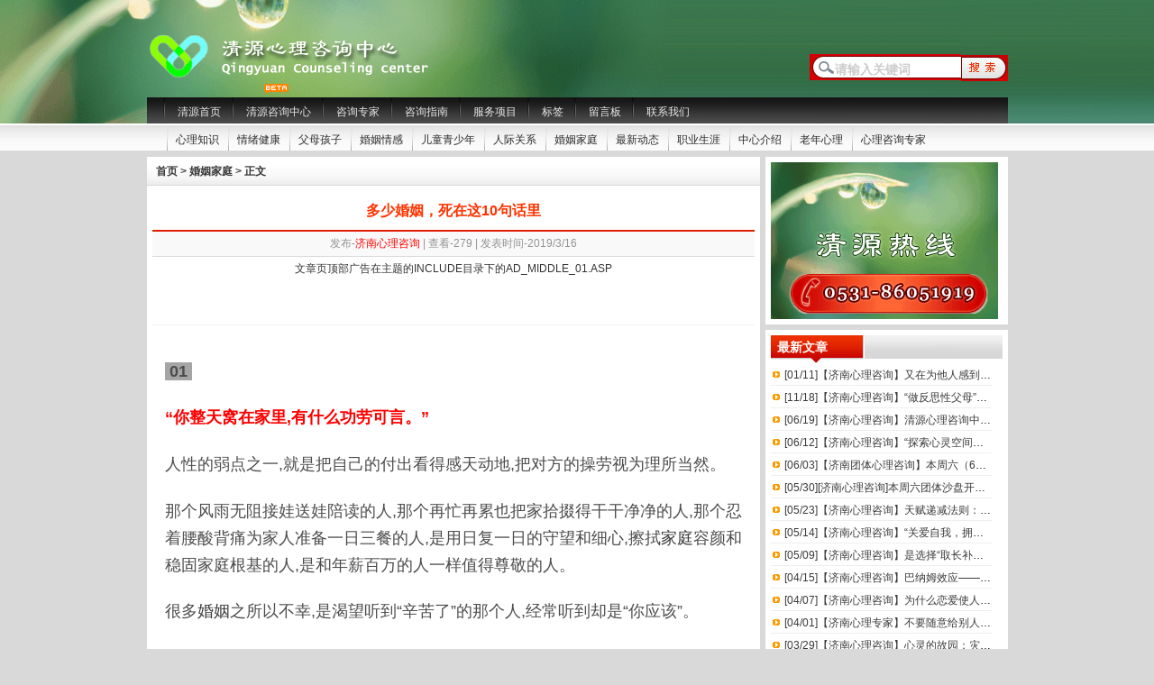

--- FILE ---
content_type: text/html
request_url: http://www.qingyuanxinli.com/post/1409.html
body_size: 12921
content:
<!DOCTYPE html PUBLIC "-//W3C//DTD XHTML 1.0 Transitional//EN" "http://www.w3.org/TR/xhtml1/DTD/xhtml1-transitional.dtd">
<html xmlns="http://www.w3.org/1999/xhtml">
<head>
<meta http-equiv="Content-Type" content="text/html; charset=utf-8" />
<meta name="Keywords" content="" />
<meta name="description" content="&amp;nbsp;01&amp;nbsp;..." />
<meta name="author" content="济南心理咨询" />
<title>多少婚姻，死在这10句话里</title>
<meta name="keywords" content=""/>
<meta name="description" content="多少婚姻，死在这10句话里 是本站 (济南清源心理咨询中心) 中一篇关于  的文章，欢迎您阅读和评论" />
    <link rel="shortcut icon" href="http://www.qingyuanxinli.com/favicon.ico" >
    <link rel="stylesheet" rev="stylesheet" href="http://www.qingyuanxinli.com/themes/Sean_Red/STYLE/Seanloo_Red.css" type="text/css" media="screen" />
    <link rel="alternate" type="application/rss+xml" href="http://www.qingyuanxinli.com/rss.xml" title="济南清源心理咨询中心" />
    <script language="JavaScript" src="http://www.qingyuanxinli.com/script/common.js" type="text/javascript"></script>
	<script language="JavaScript" type="text/javascript">
		var str00="http://www.qingyuanxinli.com/";
		var str01="名称或邮箱不能为空";
		var str02="名称或邮箱格式不对";
		var str03="留言不能为空或过长";
		var str06="显示UBB表情>>";
		var intMaxLen="1000";
		var strFaceName="Haha|Hehe|Love|Misdoubt|Music|Nothing_to_say|Sad|Shame|Sleep|Smile|Stop|What|Adore|After_boom|Angry|Cool|Cry|Effort|Faint|Grimace";
		var strFaceSize="48";
		var strBatchView="";
		var strBatchInculde="";
		var strBatchCount="";
	</script>
</head>
<body>
<div id="header">
<div class="web_width">
<div class="logo"><a href="http://www.qingyuanxinli.com/"><IMG src="http://www.qingyuanxinli.com/themes/Sean_Red/style/Seanloo/logo.gif" alt="济南心理咨询-清源心理咨询中心"></a></div>
<div id="search">
    <form method='Post' name='SearchForm' action='http://www.qingyuanxinli.com/cmd.asp?act=Search'>
        <div id="s_1">
	    <input type="text" name="edtSearch" id="edtSearch" size="23" value="请输入关键词" onblur="if(this.value=='') this.value='请输入关键词';" onfocus="if(this.value=='请输入关键词') this.value='';" class="article_search"/>
            <input type='hidden' name='Field'  value="ArticleName">
        </div>
        <div id="s_2">
            <input type='image' src="http://www.qingyuanxinli.com/themes/Sean_Red/style/seanloo/search_2.gif" name='Submit'  value=' 搜索 '>
        </div>
    </form>
</div>
<DIV id=tab_new></DIV>
</div>

<div id="menu">
<div id="menu_left"></div>
<div id="menu_right">
   <UL>
     <li><a href="http://www.qingyuanxinli.com/">清源首页</a></li>
<li><a href="http://qingyuanxinli.com/post/1.html">清源咨询中心</a></li>
<li><a href="http://qingyuanxinli.com/catalog.asp?cate=12">咨询专家</a></li>
<li><a href="http://qingyuanxinli.com/catalog.asp?cate=1">咨询指南</a></li>
<li><a href="http://www.qingyuanxinli.com/post/415.html">服务项目</a></li>
<li><a href="http://www.qingyuanxinli.com/tags.asp">标签</a></li>
<li><a href="http://www.qingyuanxinli.com/guestbook.asp">留言板</a></li>
<li><a href="http://qingyuanxinli.com/post/64.html">联系我们</a></li>
   </UL>
</div>
</div>
</div>

<div id="bbs_menu">
<div id="bbs_menu_list">
<UL>
 <li id="mod_catalog" style="display:none;"><script type="text/javascript">strBatchInculde+="mod_catalog=catalog,"</script></li>
</UL>
</div>
</div>
<div id="top"><img src="http://www.qingyuanxinli.com/themes/Sean_Red/style/seanloo/top.gif" />
</div>
<div id="banner1">
功能测试
</div>

<DIV id=content>
<DIV id=content_01>
<DIV class=content_01_nr>
<DIV class=content_01_title_bg>
<A href="http://www.qingyuanxinli.com/">首页</A> &gt; <A href="http://www.qingyuanxinli.com/catalog.asp?cate=3">婚姻家庭</A> &gt; 正文</DIV>
<DIV class=content_01_page_title>
<H1>多少婚姻，死在这10句话里</H1>
</DIV>
<DIV class=content_01_auto>发布-<a href="" target="_blank" style="color:red">济南心理咨询</a> | 查看-<span id="spn1409"></span><script language="JavaScript" type="text/javascript">strBatchCount+="spn1409=1409,"</script> | 发表时间-2019/3/16</DIV>
<DIV class=content_01_ad>
文章页顶部广告在主题的INCLUDE目录下的AD_MIDDLE_01.ASP
</DIV>
<DIV class=content_01_c_page_news1>
<p style="padding-bottom: 0.6em; line-height: 1.7em; widows: 2; text-transform: none; background-color: rgb(255,255,255); font-style: normal; text-indent: 0px; margin: 0px; padding-left: 0px; padding-right: 0px; font-family: Arial; word-wrap: break-word; white-space: normal; orphans: 2; letter-spacing: normal; color: rgb(76,76,76); font-size: 18px; word-break: break-all; font-weight: 400; word-spacing: 0px; padding-top: 0.6em; font-variant-ligatures: normal; font-variant-caps: normal; -webkit-text-stroke-width: 0px; text-decoration-style: initial; text-decoration-color: initial"><span style="background-color: rgb(165,165,165); word-wrap: break-word; word-break: break-all"><strong>&nbsp;01&nbsp;</strong></span></p><p style="padding-bottom: 0.6em; line-height: 1.7em; widows: 2; text-transform: none; background-color: rgb(255,255,255); font-style: normal; text-indent: 0px; margin: 0px; padding-left: 0px; padding-right: 0px; font-family: Arial; word-wrap: break-word; white-space: normal; orphans: 2; letter-spacing: normal; color: rgb(76,76,76); font-size: 18px; word-break: break-all; font-weight: 400; word-spacing: 0px; padding-top: 0.6em; font-variant-ligatures: normal; font-variant-caps: normal; -webkit-text-stroke-width: 0px; text-decoration-style: initial; text-decoration-color: initial"><span style="word-wrap: break-word; color: rgb(255,0,0); word-break: break-all"><strong>&ldquo;你整天窝在家里,有什么功劳可言。&rdquo;</strong></span></p><p style="padding-bottom: 0.6em; line-height: 1.7em; widows: 2; text-transform: none; background-color: rgb(255,255,255); font-style: normal; text-indent: 0px; margin: 0px; padding-left: 0px; padding-right: 0px; font-family: Arial; word-wrap: break-word; white-space: normal; orphans: 2; letter-spacing: normal; color: rgb(76,76,76); font-size: 18px; word-break: break-all; font-weight: 400; word-spacing: 0px; padding-top: 0.6em; font-variant-ligatures: normal; font-variant-caps: normal; -webkit-text-stroke-width: 0px; text-decoration-style: initial; text-decoration-color: initial">人性的弱点之一,就是把自己的付出看得感天动地,把对方的操劳视为理所当然。</p><p style="padding-bottom: 0.6em; line-height: 1.7em; widows: 2; text-transform: none; background-color: rgb(255,255,255); font-style: normal; text-indent: 0px; margin: 0px; padding-left: 0px; padding-right: 0px; font-family: Arial; word-wrap: break-word; white-space: normal; orphans: 2; letter-spacing: normal; color: rgb(76,76,76); font-size: 18px; word-break: break-all; font-weight: 400; word-spacing: 0px; padding-top: 0.6em; font-variant-ligatures: normal; font-variant-caps: normal; -webkit-text-stroke-width: 0px; text-decoration-style: initial; text-decoration-color: initial">那个风雨无阻接娃送娃陪读的人,那个再忙再累也把家拾掇得干干净净的人,那个忍着腰酸背痛为家人准备一日三餐的人,是用日复一日的守望和细心,擦拭<a href=http://www.qingyuanxinli.com/catalog.asp?tags=家庭>家庭</a>容颜和稳固家庭根基的人,是和年薪百万的人一样值得尊敬的人。</p><p style="padding-bottom: 0.6em; line-height: 1.7em; widows: 2; text-transform: none; background-color: rgb(255,255,255); font-style: normal; text-indent: 0px; margin: 0px; padding-left: 0px; padding-right: 0px; font-family: Arial; word-wrap: break-word; white-space: normal; orphans: 2; letter-spacing: normal; color: rgb(76,76,76); font-size: 18px; word-break: break-all; font-weight: 400; word-spacing: 0px; padding-top: 0.6em; font-variant-ligatures: normal; font-variant-caps: normal; -webkit-text-stroke-width: 0px; text-decoration-style: initial; text-decoration-color: initial">很多<a href=http://www.qingyuanxinli.com/catalog.asp?tags=婚姻>婚姻</a>之所以不幸,是渴望听到&ldquo;辛苦了&rdquo;的那个人,经常听到却是&ldquo;你应该&rdquo;。</p><p style="padding-bottom: 0.6em; line-height: 1.7em; widows: 2; text-transform: none; background-color: rgb(255,255,255); font-style: normal; text-indent: 0px; margin: 0px; padding-left: 0px; padding-right: 0px; font-family: Arial; word-wrap: break-word; white-space: normal; orphans: 2; letter-spacing: normal; color: rgb(76,76,76); font-size: 18px; word-break: break-all; font-weight: 400; word-spacing: 0px; padding-top: 0.6em; font-variant-ligatures: normal; font-variant-caps: normal; -webkit-text-stroke-width: 0px; text-decoration-style: initial; text-decoration-color: initial">以至于最后,他(她)悲伤地选择果断离开。</p><p style="padding-bottom: 0.6em; line-height: 1.7em; widows: 2; text-transform: none; background-color: rgb(255,255,255); font-style: normal; text-indent: 0px; margin: 0px; padding-left: 0px; padding-right: 0px; font-family: Arial; word-wrap: break-word; white-space: normal; orphans: 2; letter-spacing: normal; color: rgb(76,76,76); font-size: 18px; word-break: break-all; font-weight: 400; word-spacing: 0px; padding-top: 0.6em; font-variant-ligatures: normal; font-variant-caps: normal; -webkit-text-stroke-width: 0px; text-decoration-style: initial; text-decoration-color: initial"><span style="background-color: rgb(165,165,165); word-wrap: break-word; word-break: break-all"><strong>&nbsp;02&nbsp;</strong></span></p><p style="padding-bottom: 0.6em; line-height: 1.7em; widows: 2; text-transform: none; background-color: rgb(255,255,255); font-style: normal; text-indent: 0px; margin: 0px; padding-left: 0px; padding-right: 0px; font-family: Arial; word-wrap: break-word; white-space: normal; orphans: 2; letter-spacing: normal; color: rgb(76,76,76); font-size: 18px; word-break: break-all; font-weight: 400; word-spacing: 0px; padding-top: 0.6em; font-variant-ligatures: normal; font-variant-caps: normal; -webkit-text-stroke-width: 0px; text-decoration-style: initial; text-decoration-color: initial"><span style="word-wrap: break-word; color: rgb(255,0,0); word-break: break-all"><strong>&ldquo;看看别人家的男(女)人,哪个不比你强&hellip;&hellip;&rdquo;</strong></span></p><p style="padding-bottom: 0.6em; line-height: 1.7em; widows: 2; text-transform: none; background-color: rgb(255,255,255); font-style: normal; text-indent: 0px; margin: 0px; padding-left: 0px; padding-right: 0px; font-family: Arial; word-wrap: break-word; white-space: normal; orphans: 2; letter-spacing: normal; color: rgb(76,76,76); font-size: 18px; word-break: break-all; font-weight: 400; word-spacing: 0px; padding-top: 0.6em; font-variant-ligatures: normal; font-variant-caps: normal; -webkit-text-stroke-width: 0px; text-decoration-style: initial; text-decoration-color: initial">比刀子插在心口更痛的,是不断比较和重复唠叨透露出来的嫌恶。</p><p style="padding-bottom: 0.6em; line-height: 1.7em; widows: 2; text-transform: none; background-color: rgb(255,255,255); font-style: normal; text-indent: 0px; margin: 0px; padding-left: 0px; padding-right: 0px; font-family: Arial; word-wrap: break-word; white-space: normal; orphans: 2; letter-spacing: normal; color: rgb(76,76,76); font-size: 18px; word-break: break-all; font-weight: 400; word-spacing: 0px; padding-top: 0.6em; font-variant-ligatures: normal; font-variant-caps: normal; -webkit-text-stroke-width: 0px; text-decoration-style: initial; text-decoration-color: initial">这种日复一日的言语攻击,不仅能形成一座山压垮一个人,还能燃起一把火烧掉一个家。</p><p style="padding-bottom: 0.6em; line-height: 1.7em; widows: 2; text-transform: none; background-color: rgb(255,255,255); font-style: normal; text-indent: 0px; margin: 0px; padding-left: 0px; padding-right: 0px; font-family: Arial; word-wrap: break-word; white-space: normal; orphans: 2; letter-spacing: normal; color: rgb(76,76,76); font-size: 18px; word-break: break-all; font-weight: 400; word-spacing: 0px; padding-top: 0.6em; font-variant-ligatures: normal; font-variant-caps: normal; -webkit-text-stroke-width: 0px; text-decoration-style: initial; text-decoration-color: initial">那个尽管顾家却没太大能耐的男人,那个有点虚荣但心底善良的女人,那个爱闹情绪但很在乎你的妻子,那个有点懦弱但努力赚钱养家的丈夫,的确不是个完美的爱人,但也是个独一无二的良人。</p><p style="padding-bottom: 0.6em; line-height: 1.7em; widows: 2; text-transform: none; background-color: rgb(255,255,255); font-style: normal; text-indent: 0px; margin: 0px; padding-left: 0px; padding-right: 0px; font-family: Arial; word-wrap: break-word; white-space: normal; orphans: 2; letter-spacing: normal; color: rgb(76,76,76); font-size: 18px; word-break: break-all; font-weight: 400; word-spacing: 0px; padding-top: 0.6em; font-variant-ligatures: normal; font-variant-caps: normal; -webkit-text-stroke-width: 0px; text-decoration-style: initial; text-decoration-color: initial">那些一直用挑剔和比较的眼光看待伴侣的人,为什么后来落单了?</p><p style="padding-bottom: 0.6em; line-height: 1.7em; widows: 2; text-transform: none; background-color: rgb(255,255,255); font-style: normal; text-indent: 0px; margin: 0px; padding-left: 0px; padding-right: 0px; font-family: Arial; word-wrap: break-word; white-space: normal; orphans: 2; letter-spacing: normal; color: rgb(76,76,76); font-size: 18px; word-break: break-all; font-weight: 400; word-spacing: 0px; padding-top: 0.6em; font-variant-ligatures: normal; font-variant-caps: normal; -webkit-text-stroke-width: 0px; text-decoration-style: initial; text-decoration-color: initial">因为,平庸不一定是一个人的错,但嫌弃绝对是一种严重的病。</p><p style="padding-bottom: 0.6em; line-height: 1.7em; widows: 2; text-transform: none; background-color: rgb(255,255,255); font-style: normal; text-indent: 0px; margin: 0px; padding-left: 0px; padding-right: 0px; font-family: Arial; word-wrap: break-word; white-space: normal; orphans: 2; letter-spacing: normal; color: rgb(76,76,76); font-size: 18px; word-break: break-all; font-weight: 400; word-spacing: 0px; padding-top: 0.6em; font-variant-ligatures: normal; font-variant-caps: normal; -webkit-text-stroke-width: 0px; text-decoration-style: initial; text-decoration-color: initial"><span style="background-color: rgb(165,165,165); word-wrap: break-word; word-break: break-all"><strong>&nbsp;03&nbsp;</strong></span></p><p style="padding-bottom: 0.6em; line-height: 1.7em; widows: 2; text-transform: none; background-color: rgb(255,255,255); font-style: normal; text-indent: 0px; margin: 0px; padding-left: 0px; padding-right: 0px; font-family: Arial; word-wrap: break-word; white-space: normal; orphans: 2; letter-spacing: normal; color: rgb(76,76,76); font-size: 18px; word-break: break-all; font-weight: 400; word-spacing: 0px; padding-top: 0.6em; font-variant-ligatures: normal; font-variant-caps: normal; -webkit-text-stroke-width: 0px; text-decoration-style: initial; text-decoration-color: initial"><span style="word-wrap: break-word; color: rgb(255,0,0); word-break: break-all"><strong>&ldquo;我就说吧,你干啥啥不行。&rdquo;</strong></span></p><p style="padding-bottom: 0.6em; line-height: 1.7em; widows: 2; text-transform: none; background-color: rgb(255,255,255); font-style: normal; text-indent: 0px; margin: 0px; padding-left: 0px; padding-right: 0px; font-family: Arial; word-wrap: break-word; white-space: normal; orphans: 2; letter-spacing: normal; color: rgb(76,76,76); font-size: 18px; word-break: break-all; font-weight: 400; word-spacing: 0px; padding-top: 0.6em; font-variant-ligatures: normal; font-variant-caps: normal; -webkit-text-stroke-width: 0px; text-decoration-style: initial; text-decoration-color: initial">这世上最冰凉的事情,不是全世界与你为敌,而是怎么努力伴侣也不认可你。</p><p style="padding-bottom: 0.6em; line-height: 1.7em; widows: 2; text-transform: none; background-color: rgb(255,255,255); font-style: normal; text-indent: 0px; margin: 0px; padding-left: 0px; padding-right: 0px; font-family: Arial; word-wrap: break-word; white-space: normal; orphans: 2; letter-spacing: normal; color: rgb(76,76,76); font-size: 18px; word-break: break-all; font-weight: 400; word-spacing: 0px; padding-top: 0.6em; font-variant-ligatures: normal; font-variant-caps: normal; -webkit-text-stroke-width: 0px; text-decoration-style: initial; text-decoration-color: initial">你精挑细选买了件好看的衣裳,他讽刺你眼光太差,不会打扮。你兴冲冲下厨做顿饭,她挑剔你汤太咸饭太软;你规划很久准备一家人出门旅行,他指责你不会选择路线&hellip;&hellip;</p><p style="padding-bottom: 0.6em; line-height: 1.7em; widows: 2; text-transform: none; background-color: rgb(255,255,255); font-style: normal; text-indent: 0px; margin: 0px; padding-left: 0px; padding-right: 0px; font-family: Arial; word-wrap: break-word; white-space: normal; orphans: 2; letter-spacing: normal; color: rgb(76,76,76); font-size: 18px; word-break: break-all; font-weight: 400; word-spacing: 0px; padding-top: 0.6em; font-variant-ligatures: normal; font-variant-caps: normal; -webkit-text-stroke-width: 0px; text-decoration-style: initial; text-decoration-color: initial">那些总是用尖酸刻薄让快乐减半的人,婚姻为什么会折寿?</p><p style="padding-bottom: 0.6em; line-height: 1.7em; widows: 2; text-transform: none; background-color: rgb(255,255,255); font-style: normal; text-indent: 0px; margin: 0px; padding-left: 0px; padding-right: 0px; font-family: Arial; word-wrap: break-word; white-space: normal; orphans: 2; letter-spacing: normal; color: rgb(76,76,76); font-size: 18px; word-break: break-all; font-weight: 400; word-spacing: 0px; padding-top: 0.6em; font-variant-ligatures: normal; font-variant-caps: normal; -webkit-text-stroke-width: 0px; text-decoration-style: initial; text-decoration-color: initial">因为,再好的脚力也受不了鞋中一颗沙子的反复折磨。</p><p style="padding-bottom: 0.6em; line-height: 1.7em; widows: 2; text-transform: none; background-color: rgb(255,255,255); font-style: normal; text-indent: 0px; margin: 0px; padding-left: 0px; padding-right: 0px; font-family: Arial; word-wrap: break-word; white-space: normal; orphans: 2; letter-spacing: normal; color: rgb(76,76,76); font-size: 18px; word-break: break-all; font-weight: 400; word-spacing: 0px; padding-top: 0.6em; font-variant-ligatures: normal; font-variant-caps: normal; -webkit-text-stroke-width: 0px; text-decoration-style: initial; text-decoration-color: initial"><span style="background-color: rgb(165,165,165); word-wrap: break-word; word-break: break-all"><strong>&nbsp;04&nbsp;</strong></span></p><p style="padding-bottom: 0.6em; line-height: 1.7em; widows: 2; text-transform: none; background-color: rgb(255,255,255); font-style: normal; text-indent: 0px; margin: 0px; padding-left: 0px; padding-right: 0px; font-family: Arial; word-wrap: break-word; white-space: normal; orphans: 2; letter-spacing: normal; color: rgb(76,76,76); font-size: 18px; word-break: break-all; font-weight: 400; word-spacing: 0px; padding-top: 0.6em; font-variant-ligatures: normal; font-variant-caps: normal; -webkit-text-stroke-width: 0px; text-decoration-style: initial; text-decoration-color: initial"><span style="word-wrap: break-word; color: rgb(255,0,0); word-break: break-all"><strong>&ldquo;这个家过成这样,都是你的错。&rdquo;</strong></span></p><p style="padding-bottom: 0.6em; line-height: 1.7em; widows: 2; text-transform: none; background-color: rgb(255,255,255); font-style: normal; text-indent: 0px; margin: 0px; padding-left: 0px; padding-right: 0px; font-family: Arial; word-wrap: break-word; white-space: normal; orphans: 2; letter-spacing: normal; color: rgb(76,76,76); font-size: 18px; word-break: break-all; font-weight: 400; word-spacing: 0px; padding-top: 0.6em; font-variant-ligatures: normal; font-variant-caps: normal; -webkit-text-stroke-width: 0px; text-decoration-style: initial; text-decoration-color: initial">你永远无法叫醒一个装睡的人,因为他从来不认为自己有错。</p><p style="padding-bottom: 0.6em; line-height: 1.7em; widows: 2; text-transform: none; background-color: rgb(255,255,255); font-style: normal; text-indent: 0px; margin: 0px; padding-left: 0px; padding-right: 0px; font-family: Arial; word-wrap: break-word; white-space: normal; orphans: 2; letter-spacing: normal; color: rgb(76,76,76); font-size: 18px; word-break: break-all; font-weight: 400; word-spacing: 0px; padding-top: 0.6em; font-variant-ligatures: normal; font-variant-caps: normal; -webkit-text-stroke-width: 0px; text-decoration-style: initial; text-decoration-color: initial">逢人就说妻子斤斤计较的男人,自己能有多大度?在公众场合贬低自己男人的女人,自己能有多能干?能挣俩钱就对爱人颐指气使的人,自己能有多高级?一遇到问题就把责任推到对方身上的人,自己又有多负责?</p><p style="padding-bottom: 0.6em; line-height: 1.7em; widows: 2; text-transform: none; background-color: rgb(255,255,255); font-style: normal; text-indent: 0px; margin: 0px; padding-left: 0px; padding-right: 0px; font-family: Arial; word-wrap: break-word; white-space: normal; orphans: 2; letter-spacing: normal; color: rgb(76,76,76); font-size: 18px; word-break: break-all; font-weight: 400; word-spacing: 0px; padding-top: 0.6em; font-variant-ligatures: normal; font-variant-caps: normal; -webkit-text-stroke-width: 0px; text-decoration-style: initial; text-decoration-color: initial">那些把所有问题都推向伴侣的人,为什么不配有天长地久的婚姻?</p><p style="padding-bottom: 0.6em; line-height: 1.7em; widows: 2; text-transform: none; background-color: rgb(255,255,255); font-style: normal; text-indent: 0px; margin: 0px; padding-left: 0px; padding-right: 0px; font-family: Arial; word-wrap: break-word; white-space: normal; orphans: 2; letter-spacing: normal; color: rgb(76,76,76); font-size: 18px; word-break: break-all; font-weight: 400; word-spacing: 0px; padding-top: 0.6em; font-variant-ligatures: normal; font-variant-caps: normal; -webkit-text-stroke-width: 0px; text-decoration-style: initial; text-decoration-color: initial">因为,当他一次次用手指向对方时,忘记了有四个手指正对着自己。</p><p style="padding-bottom: 0.6em; line-height: 1.7em; widows: 2; text-transform: none; background-color: rgb(255,255,255); font-style: normal; text-indent: 0px; margin: 0px; padding-left: 0px; padding-right: 0px; font-family: Arial; word-wrap: break-word; white-space: normal; orphans: 2; letter-spacing: normal; color: rgb(76,76,76); font-size: 18px; word-break: break-all; font-weight: 400; word-spacing: 0px; padding-top: 0.6em; font-variant-ligatures: normal; font-variant-caps: normal; -webkit-text-stroke-width: 0px; text-decoration-style: initial; text-decoration-color: initial"><span style="background-color: rgb(165,165,165); word-wrap: break-word; word-break: break-all"><strong>&nbsp;05&nbsp;</strong></span></p><p style="padding-bottom: 0.6em; line-height: 1.7em; widows: 2; text-transform: none; background-color: rgb(255,255,255); font-style: normal; text-indent: 0px; margin: 0px; padding-left: 0px; padding-right: 0px; font-family: Arial; word-wrap: break-word; white-space: normal; orphans: 2; letter-spacing: normal; color: rgb(76,76,76); font-size: 18px; word-break: break-all; font-weight: 400; word-spacing: 0px; padding-top: 0.6em; font-variant-ligatures: normal; font-variant-caps: normal; -webkit-text-stroke-width: 0px; text-decoration-style: initial; text-decoration-color: initial"><span style="word-wrap: break-word; color: rgb(255,0,0); word-break: break-all"><strong>&ldquo;你为什么就不能体谅体谅我?&rdquo;</strong></span></p><p style="padding-bottom: 0.6em; line-height: 1.7em; widows: 2; text-transform: none; background-color: rgb(255,255,255); font-style: normal; text-indent: 0px; margin: 0px; padding-left: 0px; padding-right: 0px; font-family: Arial; word-wrap: break-word; white-space: normal; orphans: 2; letter-spacing: normal; color: rgb(76,76,76); font-size: 18px; word-break: break-all; font-weight: 400; word-spacing: 0px; padding-top: 0.6em; font-variant-ligatures: normal; font-variant-caps: normal; -webkit-text-stroke-width: 0px; text-decoration-style: initial; text-decoration-color: initial">那些极少要求伴侣体谅自己的人,是真的在体谅对方。</p><p style="padding-bottom: 0.6em; line-height: 1.7em; widows: 2; text-transform: none; background-color: rgb(255,255,255); font-style: normal; text-indent: 0px; margin: 0px; padding-left: 0px; padding-right: 0px; font-family: Arial; word-wrap: break-word; white-space: normal; orphans: 2; letter-spacing: normal; color: rgb(76,76,76); font-size: 18px; word-break: break-all; font-weight: 400; word-spacing: 0px; padding-top: 0.6em; font-variant-ligatures: normal; font-variant-caps: normal; -webkit-text-stroke-width: 0px; text-decoration-style: initial; text-decoration-color: initial">因为,他知道爱人也有青春和过往,所以不拿自己处理不好的情史难为对方。</p><p style="padding-bottom: 0.6em; line-height: 1.7em; widows: 2; text-transform: none; background-color: rgb(255,255,255); font-style: normal; text-indent: 0px; margin: 0px; padding-left: 0px; padding-right: 0px; font-family: Arial; word-wrap: break-word; white-space: normal; orphans: 2; letter-spacing: normal; color: rgb(76,76,76); font-size: 18px; word-break: break-all; font-weight: 400; word-spacing: 0px; padding-top: 0.6em; font-variant-ligatures: normal; font-variant-caps: normal; -webkit-text-stroke-width: 0px; text-decoration-style: initial; text-decoration-color: initial">他知道爱人也有<a href=http://www.qingyuanxinli.com/catalog.asp?tags=父母>父母</a>和兄妹,所以不拿自己无理取闹的家人让对方体谅。</p><p style="padding-bottom: 0.6em; line-height: 1.7em; widows: 2; text-transform: none; background-color: rgb(255,255,255); font-style: normal; text-indent: 0px; margin: 0px; padding-left: 0px; padding-right: 0px; font-family: Arial; word-wrap: break-word; white-space: normal; orphans: 2; letter-spacing: normal; color: rgb(76,76,76); font-size: 18px; word-break: break-all; font-weight: 400; word-spacing: 0px; padding-top: 0.6em; font-variant-ligatures: normal; font-variant-caps: normal; -webkit-text-stroke-width: 0px; text-decoration-style: initial; text-decoration-color: initial">他知道爱人也有工作和困境,所以不拿自己的事业为幌子甩给所有家务的沉重包袱&hellip;&hellip;</p><p style="padding-bottom: 0.6em; line-height: 1.7em; widows: 2; text-transform: none; background-color: rgb(255,255,255); font-style: normal; text-indent: 0px; margin: 0px; padding-left: 0px; padding-right: 0px; font-family: Arial; word-wrap: break-word; white-space: normal; orphans: 2; letter-spacing: normal; color: rgb(76,76,76); font-size: 18px; word-break: break-all; font-weight: 400; word-spacing: 0px; padding-top: 0.6em; font-variant-ligatures: normal; font-variant-caps: normal; -webkit-text-stroke-width: 0px; text-decoration-style: initial; text-decoration-color: initial">为什么最后,有的人宁愿离婚也不想再体谅?</p><p style="padding-bottom: 0.6em; line-height: 1.7em; widows: 2; text-transform: none; background-color: rgb(255,255,255); font-style: normal; text-indent: 0px; margin: 0px; padding-left: 0px; padding-right: 0px; font-family: Arial; word-wrap: break-word; white-space: normal; orphans: 2; letter-spacing: normal; color: rgb(76,76,76); font-size: 18px; word-break: break-all; font-weight: 400; word-spacing: 0px; padding-top: 0.6em; font-variant-ligatures: normal; font-variant-caps: normal; -webkit-text-stroke-width: 0px; text-decoration-style: initial; text-decoration-color: initial">因为,所谓体谅,不过相互一场。</p><p style="padding-bottom: 0.6em; line-height: 1.7em; widows: 2; text-transform: none; background-color: rgb(255,255,255); font-style: normal; text-indent: 0px; margin: 0px; padding-left: 0px; padding-right: 0px; font-family: Arial; word-wrap: break-word; white-space: normal; orphans: 2; letter-spacing: normal; color: rgb(76,76,76); font-size: 18px; word-break: break-all; font-weight: 400; word-spacing: 0px; padding-top: 0.6em; font-variant-ligatures: normal; font-variant-caps: normal; -webkit-text-stroke-width: 0px; text-decoration-style: initial; text-decoration-color: initial"><span style="background-color: rgb(165,165,165); word-wrap: break-word; word-break: break-all"><strong>&nbsp;06&nbsp;</strong></span></p><p style="padding-bottom: 0.6em; line-height: 1.7em; widows: 2; text-transform: none; background-color: rgb(255,255,255); font-style: normal; text-indent: 0px; margin: 0px; padding-left: 0px; padding-right: 0px; font-family: Arial; word-wrap: break-word; white-space: normal; orphans: 2; letter-spacing: normal; color: rgb(76,76,76); font-size: 18px; word-break: break-all; font-weight: 400; word-spacing: 0px; padding-top: 0.6em; font-variant-ligatures: normal; font-variant-caps: normal; -webkit-text-stroke-width: 0px; text-decoration-style: initial; text-decoration-color: initial"><span style="word-wrap: break-word; color: rgb(255,0,0); word-break: break-all"><strong>&ldquo;多大点事儿,你至于这样吗?&rdquo;</strong></span></p><p style="padding-bottom: 0.6em; line-height: 1.7em; widows: 2; text-transform: none; background-color: rgb(255,255,255); font-style: normal; text-indent: 0px; margin: 0px; padding-left: 0px; padding-right: 0px; font-family: Arial; word-wrap: break-word; white-space: normal; orphans: 2; letter-spacing: normal; color: rgb(76,76,76); font-size: 18px; word-break: break-all; font-weight: 400; word-spacing: 0px; padding-top: 0.6em; font-variant-ligatures: normal; font-variant-caps: normal; -webkit-text-stroke-width: 0px; text-decoration-style: initial; text-decoration-color: initial">白首偕老的婚姻,并无太多可圈可点的华美诗歌,却有一串琐碎柔软的日常微末。</p><p style="padding-bottom: 0.6em; line-height: 1.7em; widows: 2; text-transform: none; background-color: rgb(255,255,255); font-style: normal; text-indent: 0px; margin: 0px; padding-left: 0px; padding-right: 0px; font-family: Arial; word-wrap: break-word; white-space: normal; orphans: 2; letter-spacing: normal; color: rgb(76,76,76); font-size: 18px; word-break: break-all; font-weight: 400; word-spacing: 0px; padding-top: 0.6em; font-variant-ligatures: normal; font-variant-caps: normal; -webkit-text-stroke-width: 0px; text-decoration-style: initial; text-decoration-color: initial">你怀孕时,他冒着雪穿三条街去给你买想吃的烤红薯,而不是说&ldquo;烂红薯有啥好吃的&rdquo;;</p><p style="padding-bottom: 0.6em; line-height: 1.7em; widows: 2; text-transform: none; background-color: rgb(255,255,255); font-style: normal; text-indent: 0px; margin: 0px; padding-left: 0px; padding-right: 0px; font-family: Arial; word-wrap: break-word; white-space: normal; orphans: 2; letter-spacing: normal; color: rgb(76,76,76); font-size: 18px; word-break: break-all; font-weight: 400; word-spacing: 0px; padding-top: 0.6em; font-variant-ligatures: normal; font-variant-caps: normal; -webkit-text-stroke-width: 0px; text-decoration-style: initial; text-decoration-color: initial">你生娃时,他三天两夜不睡觉守在你床边,而不是说&ldquo;哼唧个啥,能有多疼&rdquo;;</p><p style="padding-bottom: 0.6em; line-height: 1.7em; widows: 2; text-transform: none; background-color: rgb(255,255,255); font-style: normal; text-indent: 0px; margin: 0px; padding-left: 0px; padding-right: 0px; font-family: Arial; word-wrap: break-word; white-space: normal; orphans: 2; letter-spacing: normal; color: rgb(76,76,76); font-size: 18px; word-break: break-all; font-weight: 400; word-spacing: 0px; padding-top: 0.6em; font-variant-ligatures: normal; font-variant-caps: normal; -webkit-text-stroke-width: 0px; text-decoration-style: initial; text-decoration-color: initial">娃小时,每次出门他都把娃扛在肩头,而不是说&ldquo;我不会抱啊&rdquo;;</p><p style="padding-bottom: 0.6em; line-height: 1.7em; widows: 2; text-transform: none; background-color: rgb(255,255,255); font-style: normal; text-indent: 0px; margin: 0px; padding-left: 0px; padding-right: 0px; font-family: Arial; word-wrap: break-word; white-space: normal; orphans: 2; letter-spacing: normal; color: rgb(76,76,76); font-size: 18px; word-break: break-all; font-weight: 400; word-spacing: 0px; padding-top: 0.6em; font-variant-ligatures: normal; font-variant-caps: normal; -webkit-text-stroke-width: 0px; text-decoration-style: initial; text-decoration-color: initial">他的父母亲朋刁难你时,他第一个站出来为你说句公道话,而不是说&ldquo;他们毕竟是我家人&rdquo;;</p><p style="padding-bottom: 0.6em; line-height: 1.7em; widows: 2; text-transform: none; background-color: rgb(255,255,255); font-style: normal; text-indent: 0px; margin: 0px; padding-left: 0px; padding-right: 0px; font-family: Arial; word-wrap: break-word; white-space: normal; orphans: 2; letter-spacing: normal; color: rgb(76,76,76); font-size: 18px; word-break: break-all; font-weight: 400; word-spacing: 0px; padding-top: 0.6em; font-variant-ligatures: normal; font-variant-caps: normal; -webkit-text-stroke-width: 0px; text-decoration-style: initial; text-decoration-color: initial">你在单位受欺负时,他出面给你讨公道,而不是说&ldquo;都怨你不会事儿&rdquo;&hellip;&hellip;</p><p style="padding-bottom: 0.6em; line-height: 1.7em; widows: 2; text-transform: none; background-color: rgb(255,255,255); font-style: normal; text-indent: 0px; margin: 0px; padding-left: 0px; padding-right: 0px; font-family: Arial; word-wrap: break-word; white-space: normal; orphans: 2; letter-spacing: normal; color: rgb(76,76,76); font-size: 18px; word-break: break-all; font-weight: 400; word-spacing: 0px; padding-top: 0.6em; font-variant-ligatures: normal; font-variant-caps: normal; -webkit-text-stroke-width: 0px; text-decoration-style: initial; text-decoration-color: initial">这些事儿,就是婚姻中最重要的事儿。</p><p style="padding-bottom: 0.6em; line-height: 1.7em; widows: 2; text-transform: none; background-color: rgb(255,255,255); font-style: normal; text-indent: 0px; margin: 0px; padding-left: 0px; padding-right: 0px; font-family: Arial; word-wrap: break-word; white-space: normal; orphans: 2; letter-spacing: normal; color: rgb(76,76,76); font-size: 18px; word-break: break-all; font-weight: 400; word-spacing: 0px; padding-top: 0.6em; font-variant-ligatures: normal; font-variant-caps: normal; -webkit-text-stroke-width: 0px; text-decoration-style: initial; text-decoration-color: initial">那些认为这些是小事儿的人,很可能会面临离婚这件大事:因为他心里压根儿就没有在乎你这回事儿。</p><p style="padding-bottom: 0.6em; line-height: 1.7em; widows: 2; text-transform: none; background-color: rgb(255,255,255); font-style: normal; text-indent: 0px; margin: 0px; padding-left: 0px; padding-right: 0px; font-family: Arial; word-wrap: break-word; white-space: normal; orphans: 2; letter-spacing: normal; color: rgb(76,76,76); font-size: 18px; word-break: break-all; font-weight: 400; word-spacing: 0px; padding-top: 0.6em; font-variant-ligatures: normal; font-variant-caps: normal; -webkit-text-stroke-width: 0px; text-decoration-style: initial; text-decoration-color: initial"><span style="background-color: rgb(165,165,165); word-wrap: break-word; word-break: break-all"><strong>&nbsp;07&nbsp;</strong></span></p><p style="padding-bottom: 0.6em; line-height: 1.7em; widows: 2; text-transform: none; background-color: rgb(255,255,255); font-style: normal; text-indent: 0px; margin: 0px; padding-left: 0px; padding-right: 0px; font-family: Arial; word-wrap: break-word; white-space: normal; orphans: 2; letter-spacing: normal; color: rgb(76,76,76); font-size: 18px; word-break: break-all; font-weight: 400; word-spacing: 0px; padding-top: 0.6em; font-variant-ligatures: normal; font-variant-caps: normal; -webkit-text-stroke-width: 0px; text-decoration-style: initial; text-decoration-color: initial"><span style="word-wrap: break-word; color: rgb(255,0,0); word-break: break-all"><strong>&ldquo;我下次改,你为什么就不信我?&rdquo;</strong></span></p><p style="padding-bottom: 0.6em; line-height: 1.7em; widows: 2; text-transform: none; background-color: rgb(255,255,255); font-style: normal; text-indent: 0px; margin: 0px; padding-left: 0px; padding-right: 0px; font-family: Arial; word-wrap: break-word; white-space: normal; orphans: 2; letter-spacing: normal; color: rgb(76,76,76); font-size: 18px; word-break: break-all; font-weight: 400; word-spacing: 0px; padding-top: 0.6em; font-variant-ligatures: normal; font-variant-caps: normal; -webkit-text-stroke-width: 0px; text-decoration-style: initial; text-decoration-color: initial">多少人的&ldquo;下次改&rdquo;,潜台词都是&ldquo;下次我也不会改&rdquo;。</p><p style="padding-bottom: 0.6em; line-height: 1.7em; widows: 2; text-transform: none; background-color: rgb(255,255,255); font-style: normal; text-indent: 0px; margin: 0px; padding-left: 0px; padding-right: 0px; font-family: Arial; word-wrap: break-word; white-space: normal; orphans: 2; letter-spacing: normal; color: rgb(76,76,76); font-size: 18px; word-break: break-all; font-weight: 400; word-spacing: 0px; padding-top: 0.6em; font-variant-ligatures: normal; font-variant-caps: normal; -webkit-text-stroke-width: 0px; text-decoration-style: initial; text-decoration-color: initial">他乱弹烟灰乱塞衣服不讲卫生,你发火后,他说下次改;他不带娃不做家务,回来就抱着手机葛优躺,你生气时,他说下次改;他不管父母不顾<a href=http://www.qingyuanxinli.com/catalog.asp?tags=孩子>孩子</a>,常常喝的烂醉,你哭泣时,他说下次改&hellip;&hellip;</p><p style="padding-bottom: 0.6em; line-height: 1.7em; widows: 2; text-transform: none; background-color: rgb(255,255,255); font-style: normal; text-indent: 0px; margin: 0px; padding-left: 0px; padding-right: 0px; font-family: Arial; word-wrap: break-word; white-space: normal; orphans: 2; letter-spacing: normal; color: rgb(76,76,76); font-size: 18px; word-break: break-all; font-weight: 400; word-spacing: 0px; padding-top: 0.6em; font-variant-ligatures: normal; font-variant-caps: normal; -webkit-text-stroke-width: 0px; text-decoration-style: initial; text-decoration-color: initial">多少婚姻死于&ldquo;下次改&rdquo;,是因为一次又一次的失信,耗尽了一个人对另一个人的所有期待。</p><p style="padding-bottom: 0.6em; line-height: 1.7em; widows: 2; text-transform: none; background-color: rgb(255,255,255); font-style: normal; text-indent: 0px; margin: 0px; padding-left: 0px; padding-right: 0px; font-family: Arial; word-wrap: break-word; white-space: normal; orphans: 2; letter-spacing: normal; color: rgb(76,76,76); font-size: 18px; word-break: break-all; font-weight: 400; word-spacing: 0px; padding-top: 0.6em; font-variant-ligatures: normal; font-variant-caps: normal; -webkit-text-stroke-width: 0px; text-decoration-style: initial; text-decoration-color: initial">要知道,真正的悔改,从来不在&ldquo;下次&rdquo;,永远都在&ldquo;这次&rdquo;。</p><p style="padding-bottom: 0.6em; line-height: 1.7em; widows: 2; text-transform: none; background-color: rgb(255,255,255); font-style: normal; text-indent: 0px; margin: 0px; padding-left: 0px; padding-right: 0px; font-family: Arial; word-wrap: break-word; white-space: normal; orphans: 2; letter-spacing: normal; color: rgb(76,76,76); font-size: 18px; word-break: break-all; font-weight: 400; word-spacing: 0px; padding-top: 0.6em; font-variant-ligatures: normal; font-variant-caps: normal; -webkit-text-stroke-width: 0px; text-decoration-style: initial; text-decoration-color: initial"><span style="background-color: rgb(165,165,165); word-wrap: break-word; word-break: break-all"><strong>&nbsp;08&nbsp;</strong></span></p><p style="padding-bottom: 0.6em; line-height: 1.7em; widows: 2; text-transform: none; background-color: rgb(255,255,255); font-style: normal; text-indent: 0px; margin: 0px; padding-left: 0px; padding-right: 0px; font-family: Arial; word-wrap: break-word; white-space: normal; orphans: 2; letter-spacing: normal; color: rgb(76,76,76); font-size: 18px; word-break: break-all; font-weight: 400; word-spacing: 0px; padding-top: 0.6em; font-variant-ligatures: normal; font-variant-caps: normal; -webkit-text-stroke-width: 0px; text-decoration-style: initial; text-decoration-color: initial"><span style="word-wrap: break-word; color: rgb(255,0,0); word-break: break-all"><strong>&ldquo;我这么累这么忙,哪有时间!&rdquo;</strong></span></p><p style="padding-bottom: 0.6em; line-height: 1.7em; widows: 2; text-transform: none; background-color: rgb(255,255,255); font-style: normal; text-indent: 0px; margin: 0px; padding-left: 0px; padding-right: 0px; font-family: Arial; word-wrap: break-word; white-space: normal; orphans: 2; letter-spacing: normal; color: rgb(76,76,76); font-size: 18px; word-break: break-all; font-weight: 400; word-spacing: 0px; padding-top: 0.6em; font-variant-ligatures: normal; font-variant-caps: normal; -webkit-text-stroke-width: 0px; text-decoration-style: initial; text-decoration-color: initial">觉得家人麻烦的人,其实不配成家。</p><p style="padding-bottom: 0.6em; line-height: 1.7em; widows: 2; text-transform: none; background-color: rgb(255,255,255); font-style: normal; text-indent: 0px; margin: 0px; padding-left: 0px; padding-right: 0px; font-family: Arial; word-wrap: break-word; white-space: normal; orphans: 2; letter-spacing: normal; color: rgb(76,76,76); font-size: 18px; word-break: break-all; font-weight: 400; word-spacing: 0px; padding-top: 0.6em; font-variant-ligatures: normal; font-variant-caps: normal; -webkit-text-stroke-width: 0px; text-decoration-style: initial; text-decoration-color: initial">因为,家庭本质上就是一个因为麻烦而更加温暖的地方。</p><p style="padding-bottom: 0.6em; line-height: 1.7em; widows: 2; text-transform: none; background-color: rgb(255,255,255); font-style: normal; text-indent: 0px; margin: 0px; padding-left: 0px; padding-right: 0px; font-family: Arial; word-wrap: break-word; white-space: normal; orphans: 2; letter-spacing: normal; color: rgb(76,76,76); font-size: 18px; word-break: break-all; font-weight: 400; word-spacing: 0px; padding-top: 0.6em; font-variant-ligatures: normal; font-variant-caps: normal; -webkit-text-stroke-width: 0px; text-decoration-style: initial; text-decoration-color: initial">很多人在外面八面玲珑,能说会道,人缘颇好,但回到家里,面对爱人和孩子,牢骚不断,恶语相向,大呼小叫。</p><p style="padding-bottom: 0.6em; line-height: 1.7em; widows: 2; text-transform: none; background-color: rgb(255,255,255); font-style: normal; text-indent: 0px; margin: 0px; padding-left: 0px; padding-right: 0px; font-family: Arial; word-wrap: break-word; white-space: normal; orphans: 2; letter-spacing: normal; color: rgb(76,76,76); font-size: 18px; word-break: break-all; font-weight: 400; word-spacing: 0px; padding-top: 0.6em; font-variant-ligatures: normal; font-variant-caps: normal; -webkit-text-stroke-width: 0px; text-decoration-style: initial; text-decoration-color: initial">这种把好的一面都给了外人的驴屎蛋,其实就是一个不配成家的自私鬼。</p><p style="padding-bottom: 0.6em; line-height: 1.7em; widows: 2; text-transform: none; background-color: rgb(255,255,255); font-style: normal; text-indent: 0px; margin: 0px; padding-left: 0px; padding-right: 0px; font-family: Arial; word-wrap: break-word; white-space: normal; orphans: 2; letter-spacing: normal; color: rgb(76,76,76); font-size: 18px; word-break: break-all; font-weight: 400; word-spacing: 0px; padding-top: 0.6em; font-variant-ligatures: normal; font-variant-caps: normal; -webkit-text-stroke-width: 0px; text-decoration-style: initial; text-decoration-color: initial">一个人面对最亲最爱人的态度,才是他本来的面目。真正对家人好的人,才配拥有长情的幸福。</p><p style="padding-bottom: 0.6em; line-height: 1.7em; widows: 2; text-transform: none; background-color: rgb(255,255,255); font-style: normal; text-indent: 0px; margin: 0px; padding-left: 0px; padding-right: 0px; font-family: Arial; word-wrap: break-word; white-space: normal; orphans: 2; letter-spacing: normal; color: rgb(76,76,76); font-size: 18px; word-break: break-all; font-weight: 400; word-spacing: 0px; padding-top: 0.6em; font-variant-ligatures: normal; font-variant-caps: normal; -webkit-text-stroke-width: 0px; text-decoration-style: initial; text-decoration-color: initial"><span style="background-color: rgb(165,165,165); word-wrap: break-word; word-break: break-all"><strong>&nbsp;09&nbsp;</strong></span></p><p style="padding-bottom: 0.6em; line-height: 1.7em; widows: 2; text-transform: none; background-color: rgb(255,255,255); font-style: normal; text-indent: 0px; margin: 0px; padding-left: 0px; padding-right: 0px; font-family: Arial; word-wrap: break-word; white-space: normal; orphans: 2; letter-spacing: normal; color: rgb(76,76,76); font-size: 18px; word-break: break-all; font-weight: 400; word-spacing: 0px; padding-top: 0.6em; font-variant-ligatures: normal; font-variant-caps: normal; -webkit-text-stroke-width: 0px; text-decoration-style: initial; text-decoration-color: initial"><span style="word-wrap: break-word; color: rgb(255,0,0); word-break: break-all"><strong>&ldquo;老夫老妻了,谁还在乎这!&rdquo;</strong></span></p><p style="padding-bottom: 0.6em; line-height: 1.7em; widows: 2; text-transform: none; background-color: rgb(255,255,255); font-style: normal; text-indent: 0px; margin: 0px; padding-left: 0px; padding-right: 0px; font-family: Arial; word-wrap: break-word; white-space: normal; orphans: 2; letter-spacing: normal; color: rgb(76,76,76); font-size: 18px; word-break: break-all; font-weight: 400; word-spacing: 0px; padding-top: 0.6em; font-variant-ligatures: normal; font-variant-caps: normal; -webkit-text-stroke-width: 0px; text-decoration-style: initial; text-decoration-color: initial">爱情没有老幼,小到十来岁的少年,老到白发苍苍的老人,都会遇见真爱。</p><p style="padding-bottom: 0.6em; line-height: 1.7em; widows: 2; text-transform: none; background-color: rgb(255,255,255); font-style: normal; text-indent: 0px; margin: 0px; padding-left: 0px; padding-right: 0px; font-family: Arial; word-wrap: break-word; white-space: normal; orphans: 2; letter-spacing: normal; color: rgb(76,76,76); font-size: 18px; word-break: break-all; font-weight: 400; word-spacing: 0px; padding-top: 0.6em; font-variant-ligatures: normal; font-variant-caps: normal; -webkit-text-stroke-width: 0px; text-decoration-style: initial; text-decoration-color: initial">清晨醒来时的一句&ldquo;我爱你&rdquo;,出门分别时的&ldquo;让我抱抱你&rdquo;,下班回来时的一句温柔的&ldquo;你回来啦&rdquo;,出门散步时的&ldquo;让我牵着你&rdquo;,晚上睡觉时勇敢表达的&ldquo;我要你&rdquo;,出差途中发的那条&ldquo;我想你&rdquo;,都是自然而然去做又必不可少的日常。</p><p style="padding-bottom: 0.6em; line-height: 1.7em; widows: 2; text-transform: none; background-color: rgb(255,255,255); font-style: normal; text-indent: 0px; margin: 0px; padding-left: 0px; padding-right: 0px; font-family: Arial; word-wrap: break-word; white-space: normal; orphans: 2; letter-spacing: normal; color: rgb(76,76,76); font-size: 18px; word-break: break-all; font-weight: 400; word-spacing: 0px; padding-top: 0.6em; font-variant-ligatures: normal; font-variant-caps: normal; -webkit-text-stroke-width: 0px; text-decoration-style: initial; text-decoration-color: initial">爱是一种能力,一种藏都藏不住表达和给予的能力。</p><p style="padding-bottom: 0.6em; line-height: 1.7em; widows: 2; text-transform: none; background-color: rgb(255,255,255); font-style: normal; text-indent: 0px; margin: 0px; padding-left: 0px; padding-right: 0px; font-family: Arial; word-wrap: break-word; white-space: normal; orphans: 2; letter-spacing: normal; color: rgb(76,76,76); font-size: 18px; word-break: break-all; font-weight: 400; word-spacing: 0px; padding-top: 0.6em; font-variant-ligatures: normal; font-variant-caps: normal; -webkit-text-stroke-width: 0px; text-decoration-style: initial; text-decoration-color: initial">哪怕&ldquo;老夫老妻&rdquo;也不能丧失这种能力,因为想为爱活一回的人,70岁也敢选择离婚。</p><p style="padding-bottom: 0.6em; line-height: 1.7em; widows: 2; text-transform: none; background-color: rgb(255,255,255); font-style: normal; text-indent: 0px; margin: 0px; padding-left: 0px; padding-right: 0px; font-family: Arial; word-wrap: break-word; white-space: normal; orphans: 2; letter-spacing: normal; color: rgb(76,76,76); font-size: 18px; word-break: break-all; font-weight: 400; word-spacing: 0px; padding-top: 0.6em; font-variant-ligatures: normal; font-variant-caps: normal; -webkit-text-stroke-width: 0px; text-decoration-style: initial; text-decoration-color: initial"><span style="background-color: rgb(165,165,165); word-wrap: break-word; word-break: break-all"><strong>&nbsp;10&nbsp;</strong></span></p><p style="padding-bottom: 0.6em; line-height: 1.7em; widows: 2; text-transform: none; background-color: rgb(255,255,255); font-style: normal; text-indent: 0px; margin: 0px; padding-left: 0px; padding-right: 0px; font-family: Arial; word-wrap: break-word; white-space: normal; orphans: 2; letter-spacing: normal; color: rgb(76,76,76); font-size: 18px; word-break: break-all; font-weight: 400; word-spacing: 0px; padding-top: 0.6em; font-variant-ligatures: normal; font-variant-caps: normal; -webkit-text-stroke-width: 0px; text-decoration-style: initial; text-decoration-color: initial"><span style="word-wrap: break-word; color: rgb(255,0,0); word-break: break-all"><strong>&ldquo;我哪一点对不起你,你竟要和我离婚!&rdquo;</strong></span></p><p style="padding-bottom: 0.6em; line-height: 1.7em; widows: 2; text-transform: none; background-color: rgb(255,255,255); font-style: normal; text-indent: 0px; margin: 0px; padding-left: 0px; padding-right: 0px; font-family: Arial; word-wrap: break-word; white-space: normal; orphans: 2; letter-spacing: normal; color: rgb(76,76,76); font-size: 18px; word-break: break-all; font-weight: 400; word-spacing: 0px; padding-top: 0.6em; font-variant-ligatures: normal; font-variant-caps: normal; -webkit-text-stroke-width: 0px; text-decoration-style: initial; text-decoration-color: initial">好夫妻之间,从不算感情账,因为我允许你做自己,我怎么爱你都不够。坏夫妻之间,才天天计较谁欠谁多一点,谁对不起谁少一点。</p><p style="padding-bottom: 0.6em; line-height: 1.7em; widows: 2; text-transform: none; background-color: rgb(255,255,255); font-style: normal; text-indent: 0px; margin: 0px; padding-left: 0px; padding-right: 0px; font-family: Arial; word-wrap: break-word; white-space: normal; orphans: 2; letter-spacing: normal; color: rgb(76,76,76); font-size: 18px; word-break: break-all; font-weight: 400; word-spacing: 0px; padding-top: 0.6em; font-variant-ligatures: normal; font-variant-caps: normal; -webkit-text-stroke-width: 0px; text-decoration-style: initial; text-decoration-color: initial">一个人,明明无视你的付出,总拿你和别人比较,否定你一切努力,强迫你体谅他却从不体谅你,你最<a href=http://www.qingyuanxinli.com/catalog.asp?tags=需要>需要</a>他时他袖手旁观还怪你多事儿,总说改变却一直原地踏步,以&ldquo;忙、累、没时间&rdquo;敷衍家人,认为一朝结婚可以坐享一生,上述9条他条条俱全,结果你提出离婚时,他还到处诉苦,说你坏话:&ldquo;我哪一点对不起他(她),竟然和我离婚。&rdquo;</p><p style="padding-bottom: 0.6em; line-height: 1.7em; widows: 2; text-transform: none; background-color: rgb(255,255,255); font-style: normal; text-indent: 0px; margin: 0px; padding-left: 0px; padding-right: 0px; font-family: Arial; word-wrap: break-word; white-space: normal; orphans: 2; letter-spacing: normal; color: rgb(76,76,76); font-size: 18px; word-break: break-all; font-weight: 400; word-spacing: 0px; padding-top: 0.6em; font-variant-ligatures: normal; font-variant-caps: normal; -webkit-text-stroke-width: 0px; text-decoration-style: initial; text-decoration-color: initial">他全然不知道:</p><p style="padding-bottom: 0.6em; line-height: 1.7em; widows: 2; text-transform: none; background-color: rgb(255,255,255); font-style: normal; text-indent: 0px; margin: 0px; padding-left: 0px; padding-right: 0px; font-family: Arial; word-wrap: break-word; white-space: normal; orphans: 2; letter-spacing: normal; color: rgb(76,76,76); font-size: 18px; word-break: break-all; font-weight: 400; word-spacing: 0px; padding-top: 0.6em; font-variant-ligatures: normal; font-variant-caps: normal; -webkit-text-stroke-width: 0px; text-decoration-style: initial; text-decoration-color: initial"><span style="word-wrap: break-word; word-break: break-all; text-decoration: underline">一个结了婚的人,对伴侣最大的对不起,就是结了婚后的每天每夜里,每餐每饭里,每件每事里,每言每行里,每时每刻里,明明都该用来拥抱、肯定、鼓励、欣赏、在乎,他却用来争吵、指责、打击、诋毁、忽略。</span></p><p style="padding-bottom: 0.6em; line-height: 1.7em; widows: 2; text-transform: none; background-color: rgb(255,255,255); font-style: normal; text-indent: 0px; margin: 0px; padding-left: 0px; padding-right: 0px; font-family: Arial; word-wrap: break-word; white-space: normal; orphans: 2; letter-spacing: normal; color: rgb(76,76,76); font-size: 18px; word-break: break-all; font-weight: 400; word-spacing: 0px; padding-top: 0.6em; font-variant-ligatures: normal; font-variant-caps: normal; -webkit-text-stroke-width: 0px; text-decoration-style: initial; text-decoration-color: initial">好的婚姻没有秘诀,只有:</p><p style="padding-bottom: 0.6em; line-height: 1.7em; widows: 2; text-transform: none; background-color: rgb(255,255,255); font-style: normal; text-indent: 0px; margin: 0px; padding-left: 0px; padding-right: 0px; font-family: Arial; word-wrap: break-word; white-space: normal; orphans: 2; letter-spacing: normal; color: rgb(76,76,76); font-size: 18px; word-break: break-all; font-weight: 400; word-spacing: 0px; padding-top: 0.6em; font-variant-ligatures: normal; font-variant-caps: normal; -webkit-text-stroke-width: 0px; text-decoration-style: initial; text-decoration-color: initial"><strong>我爱你,就在一桩桩小事里。</strong></p><p style="padding-bottom: 0.6em; line-height: 1.7em; widows: 2; text-transform: none; background-color: rgb(255,255,255); font-style: normal; text-indent: 0px; margin: 0px; padding-left: 0px; padding-right: 0px; font-family: Arial; word-wrap: break-word; white-space: normal; orphans: 2; letter-spacing: normal; color: rgb(76,76,76); font-size: 18px; word-break: break-all; font-weight: 400; word-spacing: 0px; padding-top: 0.6em; font-variant-ligatures: normal; font-variant-caps: normal; -webkit-text-stroke-width: 0px; text-decoration-style: initial; text-decoration-color: initial">为了你爱的人,和爱你的人,请在日常生活这片平庸的土壤里,种植一件又一件微末美好的小事。那是沉实而绵长的幸福,最初最真最美的模样。</p>
</DIV>
<DIV class=content_01_ad1>
﻿﻿济南清源心理咨询工作室专业从事济南心理咨询,山东心理咨询，团体心理辅导,济南员工心理健康培训,山东企业员工心理辅导,打造<a href="http://qingyuanxinli.com">济南专业心理咨询机构</a>，电话：0531-86051919
</DIV>
</DIV>

<div class="table_100">
<div class="content_100_title">
<div class="content_1_title_1">或许你还对下面的文章感兴趣</div>
<div class="content_1_title_3"></div>
</div>
<div class="content_30_nr">
<UL>

</UL>
</div>
</div>

<DIV class=content_comment>
	<p class="posttop">◎欢迎参与讨论，请在这里发表您的看法、交流您的观点。</p>
	<form id="frmSumbit" target="_self" method="post" action="http://www.qingyuanxinli.com/cmd.asp?act=cmt&amp;key=e422397f" >
	<input type="hidden" name="inpId" id="inpId" value="1409" />
	<input type="hidden" name="inpArticle" id="inpArticle" value="" />
	<input type="hidden" name="inpLocation" id="inpLocation" value="" />
	<p><input type="text" name="inpName" id="inpName" class="text" value="" size="28" tabindex="1" /> <label for="inpName">名称(*)</label></p>
	<p><input type="text" name="inpEmail" id="inpEmail" class="text" value="" size="28" tabindex="2" /> <label for="inpEmail">邮箱</label></p>
	<p><input type="text" name="inpHomePage" id="inpHomePage" class="text" value="" size="28" tabindex="3" /> <label for="inpHomePage">网站链接</label></p>
		<p><input type="text" name="inpVerify" id="inpVerify" class="text" value="" size="28" tabindex="4" /> <label for="inpVerify">验证(*)</label> <img class=verify src="http://www.qingyuanxinli.com/function/c_validcode.asp?name=commentvalid" alt="" title=""/></p>
	<p><label for="txaArticle">正文(*)(留言最长字数:1000)</label></p>
	<p><textarea name="txaArticle" style="WIDTH: 98%;height:100px" id="txaArticle" onchange="GetActiveText(this.id);" onclick="GetActiveText(this.id);" onfocus="GetActiveText(this.id);" class="text" cols="50" rows="4" tabindex="5" ></textarea></p>
	<p><input name="btnSumbit" type="submit" tabindex="6" value="发布我的点评" onclick="JavaScript:return VerifyMessage()" class="dingping" /> <input type="checkbox" name="chkRemember" value="1" id="chkRemember" /> <label for="chkRemember">记住我,下次回复时不用重新输入个人信息</label></p>
	</form>
	<script language="JavaScript" type="text/javascript">LoadRememberInfo();</script>
</DIV>
<DIV class=content_comment msg>

<div style="display:none;" id="divAjaxComment"></div>
</DIV>
</DIV>
<DIV id=content_02>

<div class="content_02_nr">
<a href="http://www.qingyuanxinli.com/"><img src="http://www.qingyuanxinli.com/tel.gif" border="0" title="济南心理咨询医院"></a>
</div>

<DIV class=content_02_nr>
<DIV class=content_02_nr1_title>最新文章</DIV>
<DIV class=content_02_nr_c>
<ul id="ulPrevious" class=linklist>
<script language="JavaScript" type="text/javascript">strBatchInculde+="ulPrevious=previous,"</script>
</ul>
</DIV>
</DIV>

<div class="content_02_nr">
<center>
文章页自定义模板在主题的INCLUDE目录下的ARTICLE_SELF_MOUDLE.ASP
</center>
</div>

<DIV class=content_02_nr>
<DIV class=content_02_nr1_title>我的收藏</DIV>
<DIV class=content_02_nr_c>
<ul id="ulPrevious" class=linklist>
<li id="mod_favorite" style="display:none;"><script type="text/javascript">strBatchInculde+="mod_favorite=favorite,"</script></li>
</ul>
</DIV>
</DIV>

<DIV class=content_02_nr>
<DIV class=content_02_nr1_title>疏通标签</DIV>
<DIV class=content_02_nr_c>
<ul id="ulPrevious" class=linklist>
<script language="JavaScript" src="http://www.qingyuanxinli.com/function/c_html_js.asp?include=bftags" type="text/javascript"></script>
</ul>
</DIV>
</DIV>

<DIV class=content_02_nr>
<DIV class=content_02_nr1_title>最近评论</DIV>
<DIV class=content_02_nr_c_good>
<ul id="ulComments" class=linklist>
<script language="JavaScript" type="text/javascript">strBatchInculde+="ulComments=comments,"</script>
</ul>
</DIV>
</DIV>
<DIV class=content_02_nr>
<DIV class=content_02_nr1_title>访客留言</DIV>
<DIV class=content_02_nr_bbs>
<ul id="ULGUESTCOMMENTS" class=linklist>
<script language="JavaScript" type="text/javascript">strBatchInculde+="ULGUESTCOMMENTS=GUESTCOMMENTS,"</script>
</ul>
</DIV>
</DIV>
</DIV>
</DIV>
<DIV class=table4>
<DIV class=foot>
<DIV class=foot_1>
济南市市中区清源心理咨询中心 版权所有</DIV>
<DIV class=foot_2>技术支持　<a href="http://fengmi.org/" >积安堂蜂蜜</a></DIV>
</DIV>
</DIV>
</BODY>
</HTML>

<script language="JavaScript" type="text/javascript">
$(document).ready(function(){
try{
	var elScript = document.createElement("script");
	elScript.setAttribute("language", "JavaScript");
	elScript.setAttribute("src", "http://www.qingyuanxinli.com/function/c_html_js.asp?act=batch"+unescape("%26")+"view=" + escape(strBatchView)+unescape("%26")+"inculde=" + escape(strBatchInculde)+unescape("%26")+"count=" + escape(strBatchCount));
	document.getElementsByTagName("body")[0].appendChild(elScript);
	}
catch(e){};

});
<!--   
$("#tabsmenu li").click(function()   
{   
       $("#tabsmenu li").each(function()   
         {   
                $(this).removeClass("on");   
                $(this).addClass("off");   
                $("#list_"+$(this).attr("id")).hide();   
         });   
$(this).removeClass("off");   
$(this).addClass("on");   
$("#list_"+$(this).attr("id")).show();   
}   
);
//-->
</script>


--- FILE ---
content_type: text/css
request_url: http://www.qingyuanxinli.com/themes/Sean_Red/STYLE/Seanloo_Red.css
body_size: 5420
content:
body {
font-family:Verdana, Arial, Helvetica, sans-serif;
text-align:left;
font-size:12px;
background-color:#D9D9D9;
margin:0;
padding:0;
}

form,select {
margin:0;
padding:0;
}

button {
background-color:#fff;
margin-bottom:1px;
width:46px;
height:25px;
}

img,a img {
border-width:0;
}

em,cite,th {
font-style:normal;
font-weight:400;
}

.news_bg {
padding-left:18px;
height:25px;
}

.news_bg1 {
height:20px;
padding:5px 0 0 11px;
}

.news_bg2 {
height:25px;
}

.news_bg3 {
height:26px;
}

.pic1 {
background:#fff;
border:1px solid #CCC;
padding:2px;
margin-right:1px
}

.pic3 {
border:1px solid #DDD;
}

* {
border:0;
margin:0;
padding:0;
}

H1 {
font-size:16px;
}

H2 {
font-size:12px;
list-style-type:none;
display:block;
color:silver;
margin:0;
padding:0;
}

A:hover {
color:#F30;
}
#header {
background-image:url(seanloo/top_bg.gif);
height:137px;
margin:0 auto;
}

.web_width {
width:955px;
position:relative;
height:105px;
overflow:hidden;
margin:0 auto;
}

.logo {
float:left;
width:180px;
padding:30px 0 6px;
}

#search {
float:right;
width:220px;
position:relative;
padding:60px 0 0;
}

#s_1 {
float:left;
width:168px;
color:#CCC;
}

#s_2 {
float:left;
width:52px;
padding-top:1px!important;
}

.article_search {
background-image:url(seanloo/search_1.gif);
width:140px;
height:22px;
font-size:14px;
font-weight:700;
border:0;
color:#CCC;
padding:7px 0 0 28px;
}

#tab_hot {
float:left;
width:25px;
height:16px;
position:absolute;
top:90px;
left:196px;
background:url(seanloo/hot.gif) no-repeat;
}

#tab_new {
float:left;
width:27px;
height:20px;
position:absolute;
top:93px;
left:130px;
background:url(seanloo/beta.gif) no-repeat;
}

#menu {
width:955px;
height:32px;
background:url(seanloo/menu_bg.gif);
margin:0 auto;
}

#menu_left {
float:left;
width:18px;
}

#menu_right {
float:right;
width:937px;
height:29px;
}

#menu_right ul {
float:left;
}

#menu_right li {
float:left;
list-style:none;
}

#menu_right li a {
text-decoration:none;
float:left;
color:#E9E9E9;
background:url(seanloo/menu_line.gif) no-repeat 0 3px;
height:18px;
padding:11px 12px 3px 16px !important;
}

#menu_right li a.in {
text-decoration:none;
float:left;
color:#FFF004;
background:url(seanloo/menu_line.gif) no-repeat 0 3px;
height:18px;
padding:11px 12px 3px 16px !important;
}

#menu_right li a:hover {
text-decoration:none;
float:left;
color:#D5042C;
background:url(seanloo/menu_line1.gif);
height:18px;
padding:11px 12px 3px 16px !important;
}

#menu_right li.current a {
background-image:none;
padding:8px 10px 3px!important;
}

#menu_right cite a {
background-image:none;
}

#bbs_menu {
background-image:url(seanloo/menu_other.gif);
height:31px;
margin:0 auto;
}

#bbs_menu_list {
width:940px;
text-align:left;
margin:0 auto;
}

#bbs_menu_list UL {
float:left;
padding:0 0 0 15px !important;
}

#bbs_menu_list LI {
float:left;
list-style-type:none;
}

#bbs_menu_list LI A {
background:url(seanloo/bbs_line.gif) no-repeat 0 6px;
float:left;
color:#2b2b2b;
height:19px;
text-decoration:none;
padding:10px 10px 1px;
}

#bbs_menu_list LI A:hover {
background:url(seanloo/bbs_line1.gif);
float:left;
color:#fff;
height:19px;
text-decoration:none;
padding:10px 10px 1px;
}

#bbs_menu_list LI.current A {
background-image:none;
padding:10px 10px 1px;
}

#banner {
width:943px;
border:6px solid #fff;
margin:15px auto 0;
}

#designunion {
width:945px;
background-color:#fff;
height:15px;
text-align:left;
margin:0 auto;
padding:5px;
}

.feed-icon,.article-nums {
display:none;
}

#focus {
width:430px;
clear:both;
position:relative;
height:235px;
}

#No {
width:150px;
position:absolute;
z-index:1;
top:185px!important;
left:331px;
}

#No li {
margin-right:1px;
width:17px;
float:left;
padding-top:2px;
text-align:center;
height:11px;
}

.bbg0 {
background:url(seanloo/focus1.gif);
color:#FFF;
font-size:10px;
font-family:Arial;
line-height:11px;
cursor:pointer;
}

.bbg1 {
background:url(seanloo/focus2.gif);
color:#FFF;
font-size:10px;
font-family:Arial;
line-height:11px;
cursor:pointer;
}

#au img {
width:430px;
height:210px;
}

#conau {
float:left;
text-align:left;
height:1px;
padding-top:10px;
background:url(seanloo/title1.gif) no-repeat 0 0;
padding-left:38px;
}

#conau a {
color:#505050;
background:url(seanloo/title1.gif) no-repeat 0 8px;
padding-left:38px;
}

.bbg0 a,.bbg1 a {
color:#FFF;
text-decoration:none;
}

#indexunion {
width:945px;
background-color:#fff;
height:14px;
text-align:left;
margin:15px auto 0;
padding:5px;
}

#content {
width:955px;
padding-top:6px;
margin:0 auto;
}

#top {
width:955px;
display:none;
margin:0 auto;
}

#banner1 {
width:935px;
padding:10px;
margin:5px auto 0;
background-color:#fff;
display:none
}

#content_1 {
float:right;
width:442px;
}

#content_pic {
width:430px;
margin-bottom:6px;
background-color:#fff;
height:240px;
overflow:hidden;
text-overflow:ellipsis;
white-space:nowrap;
padding:6px;
}

#content_2 {
float:left;
width:501px;
margin-right:6px;
}

.content_news {
background-color:#fff;
margin-bottom:6px;
width:495px;
height:240px;
overflow:hidden;
text-overflow:ellipsis;
white-space:nowrap;
padding:6px;
}

.content_news-title {
text-align:center;
}

.leftbox1 {
width:495px;
height:32px;
background:url(Seanloo/k_bg.gif);
margin:0 auto;
}

.leftbox2 {
width:100%;
height:32px;
background:url(Seanloo/k_bg.gif);
margin:0 auto;
}

.title1a,.title1c,.title1f {
width:55px;
float:left;
background:url(Seanloo/k.gif);
height:27px!important;
padding-top:5px!important;
color:#fff;
}

.title1b,.title3d,.title3g {
width:55px;
float:left;
background:url(Seanloo/k1.gif);
cursor:hand;
height:27px!important;
padding-top:5px!important;
color:#626262;
}

.leftbox1_design {
position:relative;
width:335px;
}

.album {
text-align:left;
margin-top:5px;
overflow:hidden;
text-overflow:ellipsis;
white-space:nowrap;
width:490px;
padding:0 0 0 3px;
}

.album ul {
display:inline-block;
}

.album ul li {
height:20px;
margin-right:5px;
float:left;
width:225px;
background:url(Seanloo/news_top1.gif);
border-bottom:1px dashed #ccc;
text-overflow:ellipsis;
white-space:nowrap;
overflow:hidden;
padding:4px 0 0 15px;
}

.album2 {
text-align:center;
width:646px;
margin:0 auto;
padding:17px 10px 10px 14px;
}

.album_pic {
float:left;
width:650px;
text-align:left;
}

.album_pic img {
width:150px;
height:104px
}

.album_pic1 {
float:left;
width:189px;
text-align:center;
color:#bbb;
line-height:21px;
}

.album_pic2 {
float:left;
width:151px;
text-align:center;
line-height:21px;
color:#bbb;
}

.album1 {
float:left;
text-align:center;
width:783px;
height:250px;
}

.content_2_title {
background-image:url(Seanloo/title_2.gif);
width:347px;
height:34px;
}

#content_3 {
float:right;
width:154px;
margin-left:6px;
}

.content_login {
background-color:#fff;
height:252px;
margin-bottom:6px;
}

.content_login_title {
background-image:url(Seanloo/login1.gif);
width:154px;
height:37px;
}

.content_login_nr {
line-height:24px;
padding:3px 0 5px 6px;
}

.bbs_login {
width:103px;
border:1px solid #ccc;
height:17px;
margin-top:4px;
}

.content_login_test {
text-align:right;
padding:5px 6px 0 0;
}

.content_login_test1 {
text-align:right;
border-bottom:1px #CCC dashed;
padding:5px 0;
}

.content_login_test2 {
border-top:1px #D6D6D6 solid;
margin:13px 5px 0;
padding:5px 5px 0;
}

.content_3_title {
float:left;
background-image:url(Seanloo/bbs_list.gif);
width:250px;
height:25px;
font-size:14px;
font-weight:700;
text-align:left;
color:#5E5E5E;
padding:13px 0 0 14px;
}
.content_33_title {
float:left;
background-image:url(Seanloo/bbs_list1.gif);
width:300px;
height:25px;
font-size:14px;
font-weight:700;
text-align:left;
color:#5E5E5E;
padding:13px 0 0 14px;
}

.content_3_nr {
float:left;
width:254px;
margin-bottom:6px;
background-color:#fff;
padding:5px 5px 12px;
}

.content_3_nr ul li {
height:20px;
margin-right:5px;
width:225px;
background:url(Seanloo/table1_bg.gif);
text-overflow:ellipsis;
white-space:nowrap;
overflow:hidden;
padding:5px 0 0 15px;
}

.bbs_list {
float:left;
border-bottom:1px #CCC dashed;
width:144px;
padding:8px 0 7px;
}

.bbs_list_1 {
float:left;
width:84px;
text-align:left;
overflow:hidden;
text-overflow:ellipsis;
white-space:nowrap;
}

.bbs_list_2 {
float:left;
width:60px;
text-align:right;
color:silver;
}

.bbs_member {
float:left;
width:72px;
text-align:center;
line-height:19px;
height:78px;
overflow:hidden;
text-overflow:ellipsis;
white-space:nowrap;
padding:5px 0;
}

.bbs_member img {
background:#fff;
border:1px solid #E6E6E6;
padding:2px;
}

.bbs {
background:url(Seanloo/news_top.gif);
width:96%;
height:20px;
padding:5px 0 0 11px;
}

.bbs_line1 {
float:left;
width:85%;
overflow:hidden;
text-overflow:ellipsis;
white-space:nowrap;
}

.bbs_line2 {
float:right;
width:12%;
text-align:right;
overflow:hidden;
text-overflow:ellipsis;
white-space:nowrap;
}

#new_content {
width:955px;
clear:both;
margin:0 auto;
}

#new_1 {
float:left;
width:685px;
margin-right:6px;
}

#new_2 {
float:left;
width:264px;
height:100%;
}

.table_1 {
float:left;
width:673px;
background-color:#fff;
margin-bottom:6px;
padding:6px;
}

.table_100 {
float:left;
width:673px;
background-color:#fff;
margin-top:6px;
padding:6px;
}

.content_100_title {
background-image:url(Seanloo/title_1.gif);
width:668px;
height:34px;
}

.content_30_nr {
float:left;
width:670px;
margin-bottom:6px;
background-color:#fff;
padding:5px 5px 12px;
}

.content_30_nr ul li {
height:20px;
float:left;
margin-right:10px;
width:305px;
background:url(Seanloo/table1_bg.gif);
text-overflow:ellipsis;
white-space:nowrap;
overflow:hidden;
padding:5px 3px 0 15px;
}

.content_30_nr ul li span{
color:#ccc
}

.content_1_title {
background-image:url(Seanloo/title_1.gif);
width:673px;
height:34px;
}

.content_1_title_1 {
float:left;
width:200px;
color:#E20000;
font-weight:700;
font-size:14px;
padding:7px 0 0 33px;
}

.content_1_title_2 {
float:right;
width:100px;
text-align:right;
padding:7px;
}

.content_1_title_3 {
float:right;
width:100px;
text-align:right;
padding:9px 7px 0;
}

.content_1_design {
background-color:#fff;
width:656px;
margin-bottom:6px;
overflow:hidden;
line-height:22px;
padding:6px 6px 6px 10px;
}

.table_2 {
float:left;
width:347px;
}

.content_2_bbsnews {
background-color:#fff;
margin-bottom:6px;
height:130px;
width:335px;
padding:6px;
}

.table_3 {
float:left;
width:673px;
background-color:#fff;
margin-bottom:6px;
height:170px;
padding:6px;
}

.table_4 {
float:left;
width:773px;
background-color:#fff;
height:270px;
margin-bottom:6px;
clear:both;
padding:6px;
}

.table_5 {
float:left;
width:775px;
background-color:#fff;
height:95px;
margin-bottom:6px;
clear:both;
line-height:20px;
padding:10px;
}

.table_6 {
float:left;
width:775px;
background-color:#fff;
height:20px;
margin-bottom:6px;
clear:both;
line-height:20px;
padding:10px;
}

.foot {
width:939px;
height:16px;
background-color:#fff;
text-align:left;
clear:both;
margin:0 auto;
padding:10px 8px;
}

.foot_1 {
float:left;
width:640px;
}

.foot_2 {
float:right;
width:280px;
text-align:right;
}

.content_01_page_title {
font-size:14px;
width:668px;
color:#f30;
border-bottom:#dd1e01 2px solid;
height:21px;
text-align:center;
margin:0 auto;
padding:10px 0;
}

.content_01_auto {
width:668px;
color:#939393;
border-bottom:#dbdada 1px solid;
background-color:#f9f9f9;
text-align:center;
margin:0 auto;
padding:5px 0;
}

.content_01_ad {
width:668px;
border-bottom:#f2f2f2 1px solid;
height:65px;
text-align:center;
margin:0 auto;
padding:5px 0;
}

.content_01_ad IMG {
margin:0 0 4px;
}

.content_01_ad1 {
text-align:center;
margin:0 auto;
padding:8px 0 15px;
}

.content_01_ad_pic {
width:670px;
line-height:31px;
text-align:center;
margin:0 auto;
}

.content_page_pic {
float:left;
width:668px;
background-color:#fff;
margin:6px 0;
padding:6px 6px 0;
}

.content_page_pic_ps {
float:left;
width:668px;
background-color:#fff;
margin:6px 0 0;
padding:6px 6px 0;
}

.content_page_pic_title {
width:668px;
height:32px;
}

.content_page_pic_title_1 {
font-size:14px;
float:left;
width:500px;
color:#e32501;
text-align:left;
padding:7px 4px 0 20px;
}

.content_page_c {
overflow:hidden;
height:100%;
text-align:center;
margin:0 auto;
padding:5px 5px 7px 7px;
}

.content_page_c_font {
overflow:hidden;
height:100%;
text-align:center;
margin:0 auto;
padding:5px 5px 10px 25px;
}

.newid_list {
float:left;
padding-bottom:8px;
width:131px;
line-height:22px;
height:120px;
text-align:center;
}

.content_comment {
float:left;
width:668px;
color:#333;
line-height:25px;
height:100%;
background-color:#fff;
margin:6px 0 0;
padding:10px;
}

.content_guestcomment {
float:left;
width:668px;
color:#333;
line-height:25px;
height:100%;
background-color:#fff;
padding:10px;
}

.content_comment_ps {
margin-top:6px;
float:left;
width:668px;
color:#333;
line-height:25px;
height:100%;
background-color:#fff;
padding:6px;
}

.dingping {
border:#cfcfcf 1px solid;
color:#fff;
padding-top:2px;
background-color:#e02200;
margin-top:10px;
}

.text {
border:1px #ccc solid;
height:20px;
width:250px;
margin:5px 0 0;
}

.content_2_nr1_title {
font-weight:700;
font-size:14px;
background-image:url(/2009_img/table_bg_list.gif);
width:251px;
color:#fff;
height:26px;
text-align:left;
padding:5px 0 0 6px;
}

.content_01_c_page {
font-size:14px;
overflow:hidden;
height:100%;
text-align:center;
margin:20px auto 0;
padding:5px 0 10px;
}

.content_01_c_page_news {
font-size:14px;
overflow:hidden;
height:100%;
text-align:center;
margin:20px auto 0;
padding:5px 20px 10px;
}

.content_01_c_page_news1 {
width:640px;
font-size:14px;
overflow:hidden;
line-height:25px;
text-align:left;
margin:20px auto;
padding:5px 10px 10px;
}

.page_down {
float:left;
width:128px;
line-height:25px;
border-bottom:silver 1px dashed;
height:55px;
padding:15px 0 10px;
}

.page_down1 {
float:left;
width:100%;
border-bottom:silver 1px dashed;
text-align:left;
padding:6px 0;
}

#content_01 {
float:left;
width:680px;
overflow:hidden;
margin-bottom:6px
}

.content_01_nr {
float:left;
width:680px;
color:#333;
height:100%;
background-color:#fff;
}

.content_01_title_bg {
font-weight:700;
background-image:url(Seanloo/good_title.gif);
margin-bottom:0;
width:670px;
height:32px;
text-align:left;
padding:8px 0 0 10px;
}

.content_01_title_bg1 {
font-weight:700;
background-image:url(Seanloo/good_title.gif);
width:670px;
height:32px;
text-align:left;
padding:8px 0 0 10px;
}

.content_01_title_bg2 {
font-weight:700;
background-image:url(/2009_img/good_title.gif);
margin-bottom:10px;
width:670px;
height:32px;
text-align:left;
padding:6px 0 0 10px;
}

.content_01_class {
border-right:silver 1px dashed;
border-top:silver 1px dashed;
border-left:silver 1px dashed;
width:89%;
border-bottom:silver 1px dashed;
height:41px;
background-color:#f9f9f9;
margin:0 auto;
padding:8px;
}

.content_01_class_font {
border-right:silver 1px dashed;
border-top:silver 1px dashed;
border-left:silver 1px dashed;
width:89%;
border-bottom:silver 1px dashed;
height:84px;
background-color:#f9f9f9;
margin:0 auto;
padding:8px;
}

.content_01_class_news {
border-right:silver 1px dashed;
border-top:silver 1px dashed;
border-left:silver 1px dashed;
width:93%;
border-bottom:silver 1px dashed;
height:18px;
background-color:#f9f9f9;
margin:0 auto;
padding:6px 8px 3px;
}

.content_01_page {
border-top:silver 1px dashed;
width:90%;
border-bottom:silver 1px dashed;
height:20px;
text-align:center;
margin:0 auto 20px;
padding:5px;
}

.content_01_page_news {
width:90%;
height:20px;
text-align:center;
margin:0 auto 20px;
padding:5px;
}

.content_01_class_1 {
float:left;
width:10%;
padding-top:2px;
}

.content_01_class_2 {
float:left;
width:90%;
color:#575757;
line-height:21px;
}

.content_01_c {
overflow:hidden;
height:100%;
text-align:center;
margin:20px auto 0;
padding:5px 0 10px;
}


#content_02 {
padding-left:6px;
float:right;
width:269px;
height:100%;
}

.content_02_nr {
float:right;
margin-bottom:6px;
width:257px;
height:100%;
background-color:#fff;
text-align:left;
padding:6px;
}

.content_02_nr ul li {
height:20px;
margin-right:5px;
width:230px;
background:url(Seanloo/table1_bg.gif);
text-overflow:ellipsis;
white-space:nowrap;
overflow:hidden;
padding:5px 0 0 15px;
}

.content_02_nr1_title {
font-weight:700;
background-image:url(seanloo/table_bg_list.gif);
width:250px;
color:#fff;
height:26px;
text-align:left;
font-size:14px;
padding:5px 0 0 7px;
}

.tech_w {
width:655px;
clear:both;
margin:0 auto;
}

.tech_c {
float:left;
width:100%;
line-height:22px;
text-align:left;
border-bottom:silver 1px dashed;
padding:10px 0;
}

.tech_c_1 {
float:left;
font-size:14px;
background:url(seanloo/arrow.gif) no-repeat left;
padding-left:17px;
}

.tech_c_1_top {
float:left;
font-size:14px;
background:url(seanloo/top_1.gif) no-repeat left;
padding-left:25px;
}

.tech_c_2 {
float:left;
width:645px;
color:#767676;
overflow:hidden;
padding:5px;
}

.tech_c_3 {
float:left;
width:99%;
color:#003f7e;
padding:0 5px;
}

.tech_c_3 span.readmore{
float:right
}

.tech_c_3 span.a_tag a{
margin-right:7px
}

.red a:hover {
color:red;
}

.msg {
clear:both;
width:650px;
margin-bottom:6px;
}

.msgname {
float:left;
background-color:#ebebeb;
width:650px;
padding:5px;
}

.msgarticle {
width:99%;
padding:10px 0 5px;
}

.msgarticle span.Gravatar {
float:right;
width:60px;
height:60px;
background:url(seanloo/48_avatar_bg.gif) no-repeat 5px;
padding:5px;
}

.msgarticle span.Gravatar img {
width:50px;
height:50px;
margin:4px;
}

.msgarticle span.Gcontent {
float:right;
width:580px;
text-align:left;
}

.msgtime {
float:left;
width:650px;
padding-left:5px;
margin-bottom:10px;
}

.msgtime span.msgurl {
float:right;
}

blockquote {
text-align:right;
border:1px #ccc dashed;
width:95%;
margin:10px 0;
padding:5px;
}

.quote-title {
color:#aaa;
background-color:#F7F7F7;
padding-right:5px;
}

.pager {
margin-top:10px;
float:left;
width:650px;
}

.pager a,.pager strong.pager-current {
border:1px solid #ccc;
background:#fff;
font-size:12px;
margin:2px;
padding:3px 6px;
}

.pager a:visited {
border:solid 1px #ccc;
background:#fff;
}

.pager a:hover {
border:solid 1px #600;
background:#a44f4f;
color:#fff;
text-decoration:none;
}

.pager a:active {
text-decoration:none;
}

.pager .now-page {
border:solid 1px #600;
color:#fff;
background:#900;
font-weight:700;
margin:2px;
padding:3px 6px;
}

ul,li {
list-style-type:none;
}

A:link,A:visited {
color:#3A3A3A;
text-decoration:none;
}

A.ind:link,A.ind:visited,A.ind:hover {
color:#fff;
text-decoration:none;
}

.leftbox1 .title,.leftbox2 .title {
height:20px;
text-align:center;
}

#b1,#e1,#w1 {
visibility:visible;
position:absolute;
top:0;
left:0;
}

#b2,#b3,#b4,#e2,#e3,#e4,#e5,#e6,#e7,#e8,#e9,#w2,#w3,#w4,#w5,#w6 {
visibility:hidden;
position:absolute;
top:0;
left:0;
}

.LinkArticleCorrelative,.LinkSoftCorrelative {
line-height:25px;
padding:0 0 0 5px;
}

.red a:link,.red a:visited {
color:#910003;
}

.friendlinks ul,.friendlinks ul a {
display:inline;
}
.friendlinks ul li{
float:left; margin-right:8px; display:inline-block
}


.Favorite img {
border:1px #ccc solid;
margin:2px;
padding:2px;
float:left
}

.content_01_c_page_news1 p img,.tech_c_2 img {
margin:10px 0;
}

.content_01_c_page_news1 p {
margin-bottom:15px;
}

img.verify {
border:1px solid black;
bottom:0
}

.SS,.A {
margin-bottom:10px;
float:left;
width:315px;
padding:5px;
}

.SS UL,.A UL {
line-height:26px;
}

.A UL LI {
float:left;
width:160px;
height:130px;
text-align:center;
}

.SS UL LI {
float:left;
width:243px;
overflow:hidden;
white-space:nowrap;
text-overflow:ellipsis;
background:url(seanloo/icon_3.png) no-repeat 0 -1538px;
border-bottom:1px #DDD dashed;
padding:0 0 0 17px;
}